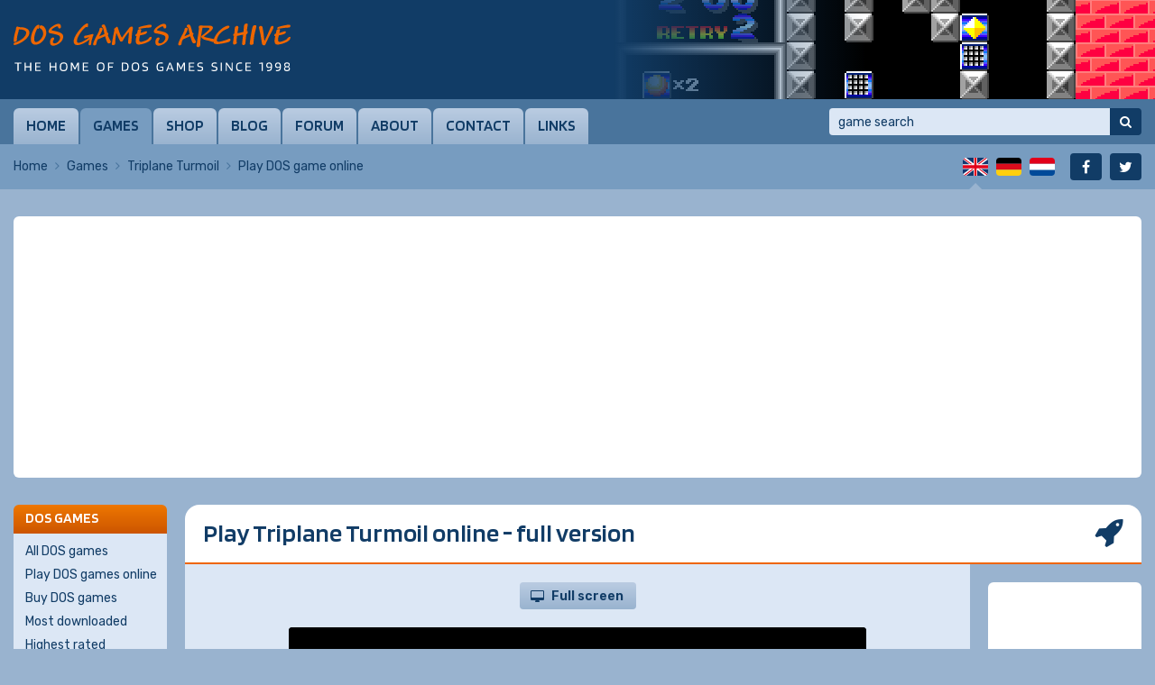

--- FILE ---
content_type: text/html; charset=utf-8
request_url: https://www.google.com/recaptcha/api2/aframe
body_size: 269
content:
<!DOCTYPE HTML><html><head><meta http-equiv="content-type" content="text/html; charset=UTF-8"></head><body><script nonce="K8jxxzySPKNb6qKeMcLDLg">/** Anti-fraud and anti-abuse applications only. See google.com/recaptcha */ try{var clients={'sodar':'https://pagead2.googlesyndication.com/pagead/sodar?'};window.addEventListener("message",function(a){try{if(a.source===window.parent){var b=JSON.parse(a.data);var c=clients[b['id']];if(c){var d=document.createElement('img');d.src=c+b['params']+'&rc='+(localStorage.getItem("rc::a")?sessionStorage.getItem("rc::b"):"");window.document.body.appendChild(d);sessionStorage.setItem("rc::e",parseInt(sessionStorage.getItem("rc::e")||0)+1);localStorage.setItem("rc::h",'1769520397334');}}}catch(b){}});window.parent.postMessage("_grecaptcha_ready", "*");}catch(b){}</script></body></html>